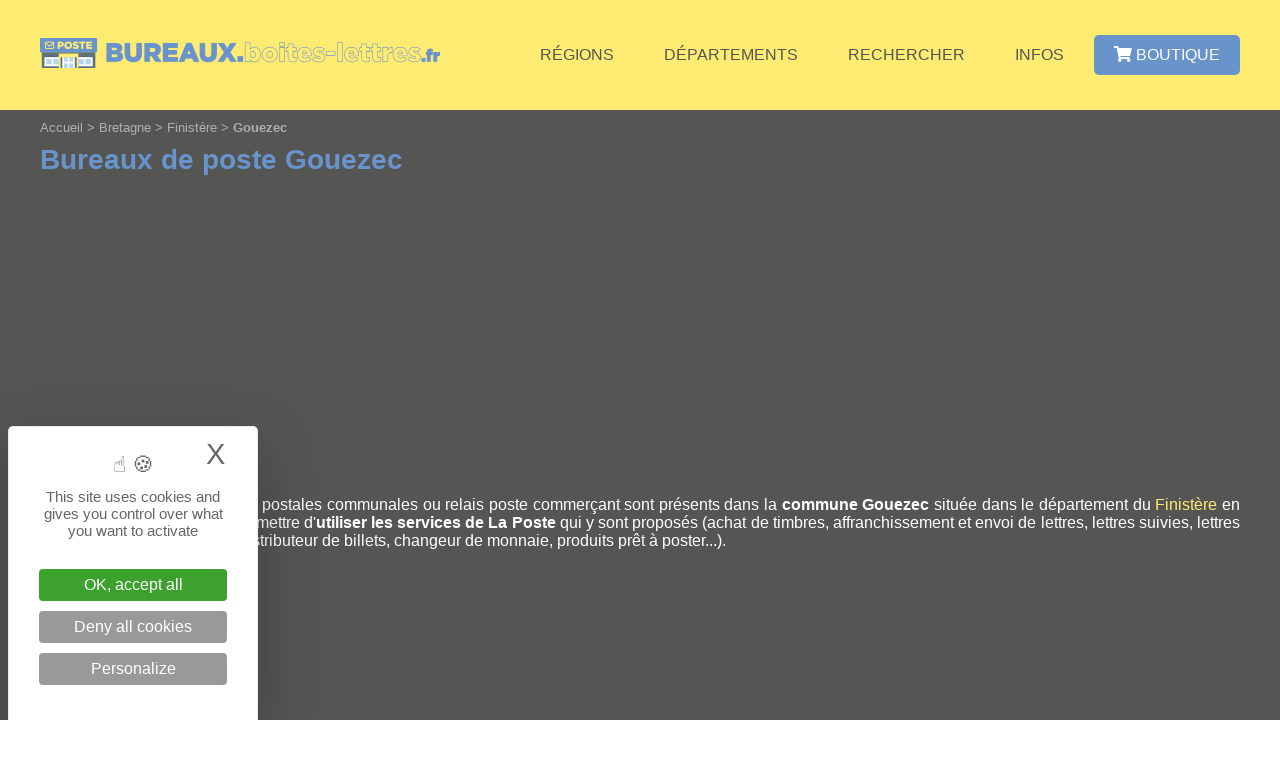

--- FILE ---
content_type: text/html; charset=UTF-8
request_url: https://bureaux.boites-lettres.fr/commune-gouezec-25107.html
body_size: 3575
content:
<!--
+++++++++++++++++++++++++++++++++++++++++++++++++

Création du site internet par evolutiveWeb.com
Agence web de proximité en Eure-et-Loir
https://www.evolutiveweb.com
Tél. : 02 37 26 58 39

+++++++++++++++++++++++++++++++++++++++++++++++++
-->
<!DOCTYPE html PUBLIC "-//W3C//DTD XHTML 1.1//EN" "http://www.w3.org/TR/xhtml11/DTD/xhtml11.dtd">
<html xmlns="http://www.w3.org/1999/xhtml" xml:lang="fr">
	<head>
		<script src="https://tarteaucitron.io/load.js?domain=bureaux.boites-lettres.fr&uuid=b6d37a5a8611eb3f6dd6b1d9d13a836147748ae5"></script>		<title>Bureaux de poste Gouezec - Finistère - BUREAUX.boites-lettres.fr</title>
		<meta name="copyright" content="evolutiveWeb.com" />
		<meta name="author" content="evolutiveWeb.com" />
		<link rel="shortcut icon" type="image/png" href="https://bureaux.boites-lettres.fr/design/favicon.png" />
		<meta http-equiv="Content-Type" content="text/html; charset=iso-8859-1" />
		<meta content="fr" name="language" />
		<meta name="description" lang="fr" content="1 bureau de poste, agence postale communale ou relais poste commerçant est présent dans la commune 29190 Gouezec du département du Finistère en France pour venir utiliser les services de La Poste qui y sont proposés." />
		<meta name="viewport" content="width=device-width" />
								<meta name="msvalidate.01" content="AA66C400AF8E47C1A7AC9D42345285F6" />				<link rel="stylesheet" media="screen" type="text/css" title="Design" href="https://bureaux.boites-lettres.fr/css/general.css" />
		<link rel="stylesheet" media="screen" type="text/css" title="Design" href="https://bureaux.boites-lettres.fr/css/menu.css" />
		<link rel="stylesheet" type="text/css" href="https://bureaux.boites-lettres.fr/css/slimmenu.min.css">
		
		<script type="text/javascript" src="//code.jquery.com/jquery-1.11.3.min.js"></script>
		
		<link rel="stylesheet" href="https://use.fontawesome.com/releases/v5.6.3/css/all.css" integrity="sha384-UHRtZLI+pbxtHCWp1t77Bi1L4ZtiqrqD80Kn4Z8NTSRyMA2Fd33n5dQ8lWUE00s/" crossorigin="anonymous">
		
		<script  type="text/javascript" src="https://code.jquery.com/ui/1.10.4/jquery-ui.js"></script>
		<link  type="text/css" rel="stylesheet" href="https://bureaux.boites-lettres.fr/css/jquery-ui.css" />
		
		<link rel="stylesheet" href="https://bureaux.boites-lettres.fr/css/boxicons.min.css">
	</head>
		<body>
		
		<div id="tete">
	<div id="contenu-tete">
		<a href="https://bureaux.boites-lettres.fr"><img id="logo" src="https://bureaux.boites-lettres.fr/design/logo-bureaux-boites-lettres.png" alt="BUREAUX.boites-lettres.fr" title="Accueil BUREAUX.boites-lettres.fr"></a>
		<div id="navigation">
	<div class="menu_h">
		<ul>
			<li><a class="haut" href="/regions/" title="Régions">Régions</a></li>
			<li><a class="haut" href="/departements/" title="Départements">Départements</a></li>
			<li><a class="haut" href="/recherche/" title="Rechercher">Rechercher</a></li>
			<li><a class="haut" href="/infos/" title="Informations">Infos</a></li>
			<li><a class="haut boutique" href="/boutique/" title="Boutique"><span class="fas fa-shopping-cart"></span> Boutique</a></li>
		</ul>
	</div>
</div>

<a class="menu_mobile" href="#menu"><span></span></a>
<div id="menu">
	<ul>
		<li><a href="/" title="Accueil">Accueil</a></li>
		<li><a href="/regions/" title="Régions">Régions</a></li>
		<li><a href="/departements/" title="Départements">Départements</a></li>
		<li><a href="/recherche/" title="Rechercher">Rechercher</a></li>
		<li><a href="/infos/" title="Informations">Infos</a></li>
		<li><a class="boutique" href="/boutique/" title="Boutique"><span class="fas fa-shopping-cart"></span> Boutique</a></li>
	</ul>
</div>

<link type="text/css" rel="stylesheet" href="https://bureaux.boites-lettres.fr/css/mmenu-light.css" />
<script src="https://bureaux.boites-lettres.fr/js/mmenu-light.js"></script>
<script>
	var menu = new MmenuLight(
		document.querySelector( '#menu' ),
		'all'
	);

	var navigator = menu.navigation({
		// selectedClass: 'Selected',
		// slidingSubmenus: true,
		// theme: 'dark',
		title: ''
	});

	var drawer = menu.offcanvas({
		position: 'right'
	});

	//	Open the menu.
	document.querySelector( 'a[href="#menu"]' )
		.addEventListener( 'click', evnt => {
			evnt.preventDefault();
			drawer.open();
		});

</script>	</div>
</div>		
		<div id="conteneur">
			<div id="contenu">
			
			<div id="ariane"><ul>
						<li itemscope itemtype="http://data-vocabulary.org/Breadcrumb"><a href="https://bureaux.boites-lettres.fr" title="Accueil" itemprop="url"><span itemprop="title">Accueil</span></a> > </li>
						<li itemscope itemtype="http://data-vocabulary.org/Breadcrumb"><a href="https://bureaux.boites-lettres.fr/region-bretagne-3.html" title="Région Bretagne" itemprop="url"><span itemprop="title">Bretagne</span></a> > </li>
						<li itemscope itemtype="http://data-vocabulary.org/Breadcrumb"><a href="https://bureaux.boites-lettres.fr/departement-finistere-30.html" title="Département du Finistère" itemprop="url"><span itemprop="title">Finistère</span></a> > </li>
						<li><b>Gouezec</b></li>
					  </ul></div>		
			<h1>Bureaux de poste Gouezec</h1><br/>	<p class="pub"><script async src="//pagead2.googlesyndication.com/pagead/js/adsbygoogle.js"></script>
	<ins class="adsbygoogle"
		 style="display:block"
		 data-ad-client="ca-pub-9843718813441440"
		 data-ad-slot="8843096215"
		 data-ad-format="auto"
		 data-full-width-responsive="true"></ins>
	<script>
	(adsbygoogle = window.adsbygoogle || []).push({});
	</script></p>
<p><b>1 bureaux de poste</b>, agences postales communales ou relais poste commerçant sont présents dans la <b>commune Gouezec</b> située dans le département du <a href="/departement-finistere-30.html" title="Département du Finistère">Finistère</a> en région <a href="/region-bretagne-3.html" title="Région Bretagne">Bretagne</a> pour vous permettre d'<b>utiliser les services de La Poste</b> qui y sont proposés (achat de timbres, affranchissement et envoi de lettres, lettres suivies, lettres recommandées ou de colis, distributeur de billets, changeur de monnaie, produits prêt à poster...).</p>	<p class="pub"><script async src="//pagead2.googlesyndication.com/pagead/js/adsbygoogle.js"></script>
	<ins class="adsbygoogle"
		 style="display:block"
		 data-ad-client="ca-pub-9843718813441440"
		 data-ad-slot="8843096215"
		 data-ad-format="auto"
		 data-full-width-responsive="true"></ins>
	<script>
	(adsbygoogle = window.adsbygoogle || []).push({});
	</script></p>
<h2 class="image">Plan de localisation du bureau de poste de la commune Gouezec</h2>			
												<link rel="stylesheet" type="text/css" href="https://unpkg.com/leaflet@1.3.1/dist/leaflet.css" integrity="sha512-Rksm5RenBEKSKFjgI3a41vrjkw4EVPlJ3+OiI65vTjIdo9brlAacEuKOiQ5OFh7cOI1bkDwLqdLw3Zg0cRJAAQ=="
							crossorigin="" />
						<script type="text/javascript" src="https://unpkg.com/leaflet@1.3.1/dist/leaflet.js" integrity="sha512-/Nsx9X4HebavoBvEBuyp3I7od5tA0UzAxs+j83KgC8PU0kgB4XiK4Lfe4y4cgBtaRJQEIFCW+oC506aPT2L1zw=="
							crossorigin=""></script>
						<script type="text/javascript">
														var lat = 48.1700681159;
							var lon = -3.97240970472;
							var macarte = null;
														function initMap() {
																var iconBase = '/design/';
																macarte = L.map('map').setView([lat, lon], 17);
																L.tileLayer('https://{s}.tile.openstreetmap.fr/osmfr/{z}/{x}/{y}.png', {
																		attribution: '© <a href="//osm.org/copyright" target="_blank">OpenStreetMap</a>',
									minZoom: 1,
									maxZoom: 15
								}).addTo(macarte);
																var myIcon = L.icon({
									iconUrl: iconBase + "marker.png",
									iconSize: [77, 40],
									iconAnchor: [25, 50],
									popupAnchor: [-6, -56],
								});
								

																	var marker = L.marker(['48.169557', '-3.972694'], { icon: myIcon }).addTo(macarte);
									marker.bindPopup('<a href="/agence-postale-communale-gouezec-4919.html" title="Gouezec">Gouezec</a><br/>agence postale communale');
										
							}
							window.onload = function(){
																initMap(); 
							};
						</script>
						
												<div id="map"></div>
			
			<h2 class="image">Le bureau de poste de la commune de Gouezec</h2><p>Découvrez le bureau de poste, agence postale communale ou relais poste commerçant sur la commune de Gouezec pour utiliser les services de La Poste qui y sont proposés.</p><ul class="liste_mairie2"><li><span class="fas fa-angle-right"></span> <a href="/agence-postale-communale-gouezec-4919.html" title="Agence postale communale Gouezec">Agence postale communale Gouezec</a></li></ul>
												

			<h2 class="image">Les communes à proximité de Gouezec</h2><p>Découvrez les <b>communes les plus proches de celle de Gouezec</b> avec les distances en kilomètres pour retrouver les bureaux de poste.<ul class="liste_commune_proche"><li><span class="fas fa-angle-right"></span> <a href="/commune-st-thois-36510.html" title="St Thois">St Thois</a> (1 bureau de poste) à 5,26 km<li><span class="fas fa-angle-right"></span> <a href="/commune-edern-39046.html" title="Edern">Edern</a> (1 bureau de poste) à 5,64 km<li><span class="fas fa-angle-right"></span> <a href="/commune-lennon-39054.html" title="Lennon">Lennon</a> (1 bureau de poste) à 6,42 km<li><span class="fas fa-angle-right"></span> <a href="/commune-pleyben-39059.html" title="Pleyben">Pleyben</a> (1 bureau de poste) à 7,57 km<li><span class="fas fa-angle-right"></span> <a href="/commune-chateaulin-35836.html" title="Chateaulin">Chateaulin</a> (1 bureau de poste) à 8,35 km<li><span class="fas fa-angle-right"></span> <a href="/commune-briec-39040.html" title="Briec">Briec</a> (1 bureau de poste) à 9,22 km<li><span class="fas fa-angle-right"></span> <a href="/commune-port-launay-35891.html" title="Port Launay">Port Launay</a> (1 bureau de poste) à 9,75 km<li><span class="fas fa-angle-right"></span> <a href="/commune-tregourez-19715.html" title="Tregourez">Tregourez</a> (1 bureau de poste) à 10,36 km</ul>			
					
			</div>
		</div>
		
		<div id="pied">
	<div id="contenu-pied">
		
		<ul class="menu_bas">
			<li><img src="/design/logo-bureaux-boites-lettres-bas.png" alt="BUREAUX.boites-lettres.fr"></li>
			<li><ul>
					<li><a href="/" title="Accueil">Accueil</a></li>
					<li><a href="/regions/" title="Régions">Régions</a></li>
					<li><a href="/departements/" title="Départements">Départements</a></li>
					<li><a href="/recherche/" title="Rechercher">Rechercher</a></li>
					<li><a href="/infos/" title="Informations">Informations histoires et origines</a></li>
					<li><a href="/boutique/" title="Boutique">Boutique</a></li>
				</ul>
			</li>
			<li>
				<ul>
					<li><a href="/presentation/" title="Présentation">Présentation</a></li>
					<li><a href="/plan-du-site/" title="Plan du site">Plan du site</a></li>
					<li><a href="/nous-contacter/" title="Nous contacter">Nous contacter</a></li>
					<li><a href="/mentions-legales/" title="Mentions légales">Mentions légales</a></li>
				</ul>
			</li>
		</ul>
	
		
		<br style="clear:both" />
		
		<div id="droit">
			<div id="contenu-droit">
				&copy; 2022 - 2026  <b>BUREAUX.boites-lettres.fr</b>. Tous droits réservés.

				<p><span class="service">Un service édité par</span><br/><a href="https://www.evolutiveweb.com" target="_blank" title="Agence web à Chartres en Eure-et-Loir" rel="nofollow"><img class="evolutiveweb" src="https://bureaux.boites-lettres.fr/design/site-logo-evolutiveweb-blanc-w.png" alt="evolutiveWeb.com" title="Agence web à Chartres en Eure-et-Loir" /></a></p>
				<br style="clear:both" />
			</div>
		</div>
	</div>
</div>	

		</body>
</html>


--- FILE ---
content_type: text/html; charset=utf-8
request_url: https://www.google.com/recaptcha/api2/aframe
body_size: 268
content:
<!DOCTYPE HTML><html><head><meta http-equiv="content-type" content="text/html; charset=UTF-8"></head><body><script nonce="NFUGjlxtTYTEsy74RVSDGg">/** Anti-fraud and anti-abuse applications only. See google.com/recaptcha */ try{var clients={'sodar':'https://pagead2.googlesyndication.com/pagead/sodar?'};window.addEventListener("message",function(a){try{if(a.source===window.parent){var b=JSON.parse(a.data);var c=clients[b['id']];if(c){var d=document.createElement('img');d.src=c+b['params']+'&rc='+(localStorage.getItem("rc::a")?sessionStorage.getItem("rc::b"):"");window.document.body.appendChild(d);sessionStorage.setItem("rc::e",parseInt(sessionStorage.getItem("rc::e")||0)+1);localStorage.setItem("rc::h",'1768727794822');}}}catch(b){}});window.parent.postMessage("_grecaptcha_ready", "*");}catch(b){}</script></body></html>

--- FILE ---
content_type: text/css
request_url: https://bureaux.boites-lettres.fr/css/general.css
body_size: 5158
content:
@font-face {
    font-family: "Segoe";
    src: url("/fonts/SEGOEUISL.TTF");
}

body{
    font-family:'Segoe',sans-serif, Arial;
    font-size:medium;
	margin:0;
	padding:0;
}
body.email{
	background:#555554;
}


/********************/
/* Haut du site */
/********************/
#tete{
    display: flex;
    height:110px;
    width: 100%;
    z-index: 1;
	background:#feec72;
}
#tete #contenu-tete {
    margin: 0 auto;
    max-width:1200px;
    padding: 20px;
	display:flex;
	width:100%;
	align-items:center;
}
#tete #logo{
	width:400px;
}
#tete #logo:hover{
	opacity:0.8;
}
#tete2{
    display: block;
    height:auto;
    width: 100%;
    z-index: 1;
	background:#555554;
}
#tete2 #contenu-tete {
    margin: 0 auto;
    max-width:900px;
    padding: 20px;
	text-align:center;
}
#tete2 #logo{
	width:400px;
}
#tete2 #logo:hover{
	opacity:0.8;
}
#rechercher{
	display: flex;
	margin-top: 20px;
}
#recherche input[type="text"]{
    padding: 15px;
	width:100%;
    border: 1px solid #d7d7d7;
	border-radius:5px;
	float:left;
	box-sizing:border-box;
	color:#828282;
}
#recherche input[type="text"]:hover{
	border:1px solid #555554;
}
#recherche input[type="text"]:focus{
	border:1px solid #555554;
	box-shadow:0 1px 3px rgba(0, 0, 0, 0.05) inset, 0 0 8px rgba(85, 85, 84, 0.6);
}
#recherche input[type="submit"]{
	background:url("/design/recherche.png") no-repeat center center #B5A330;
	border:none;
	width: 50px;
	height:50px;
	border-radius:5px;
	margin-left:5px;
}
#recherche input[type="submit"]:hover{
	cursor:pointer;
	opacity:0.7;
}
#recherche input[type="submit"].en-cours{
	background-image:url("/design/animation.png");
	cursor:no-drop;
	padding-left:0px !important;
}


/******************/
/* Bas de la page */
/******************/
#pied{
	background:#feec72;
    color: #555554;
    display: block;
    height: auto;
    width: 100%;
}
#pied #contenu-pied {
    margin: 0 auto;
    max-width:1200px;
    padding: 10px;
	padding-top:25px;
}
#pied a{
	color:#555554;
	text-decoration:none;
}
#pied a:hover{
	text-decoration:underline;
}
#pied a img:hover{
	opacity:0.7;
}
#droit{
    display: block;
    height: auto;
    width: 100%;
	font-size:14px;
	margin-top:20px;
}
#droit #contenu-droit {
    margin: 0 auto;
    max-width:980px;
    padding:10px 10px 0px 10px;
	text-align:center;
}
#droit a{
	color:#555554;
	text-decoration:none;
	display:inline-block;
}
#droit a:hover{
	color:#555554;
	text-decoration:underline;
}
#droit img{
	width:auto;
	height:50px;
	margin-top:10px;
}


a#histoire{
	color:#fff;
	text-decoration:none;
	text-align:center;
	font-size:20px;
	background:#B5A330 none repeat scroll 0 0;
    display: block;
    height: auto;
    width: 100%;
	padding: 10px;
	box-sizing: border-box;
}
a#histoire:hover{
	text-decoration:none;
	opacity:0.7;
}


/********************/
/* Corps de la page */
/********************/
#conteneur_accueil{
	width:100%;
	height:420px;
	background:#555554;
}
#conteneur_accueil_bleu{
	width:100%;
	background:#B5A330;
	height:auto;
}
#conteneur_accueil_diaporama{
	width:100%;
	height:auto;
	margin-bottom:-10px;
}
#contenu_accueil{
	margin: 0 auto;
    max-width: 980px;
    padding: 10px;
}
#contenu_accueil .contenu_titre{
	font-weight:bold;
	text-align:center;
	font-size:20px;
	color:#696868;
}
#conteneur_accueil_bleu #contenu_accueil .contenu_titre{
	text-transform:uppercase;
	margin-bottom:20px;
}
#conteneur_accueil_bleu{
	opacity:0.9;
}
#conteneur_accueil_bleu #contenu_accueil{
	color:#fff;
	line-height:1.5;
	font-size:20px;
	/*padding-bottom:20px;*/
}

#conteneur_accueil_diaporama #contenu_accueil{
	max-width:100%;
	padding:0px;
}
#conteneur_accueil_diaporama #contenu_accueil img{
	width:100%;
}
#conteneur_accueil_bleu #contenu_accueil a{
	color:#fff;
	text-decoration:none;
}
#conteneur_accueil_bleu #contenu_accueil a:hover{
	text-decoration:underline;
}


#conteneur{
	width:100%;
	background:#555554;
	/*min-height:400px;*/
	/*margin-top:-45px;*/
}
#conteneur2{
	width:100%;
	background:#555554;
}

#contenu{
	margin:0 auto;
    max-width:1200px;
	min-height:500px;
    padding:10px;
	color:#fff;
	text-align:justify;
}
#contenu2{
	margin:0 auto;
    max-width:900px;
    padding:10px;
	color:#fff;
	text-align:justify;
}

#ariane ul{
	display:block;
    font-size:13px;
	margin-bottom:-10px;
	margin-top:0px;
}
#ariane ul li{
	list-style:none;
	display:inline;
	color:#afafaf;
}
#ariane ul li a{
	color:#afafaf;
}

#ariane ul li a{
	color:#afafaf;
	text-decoration:none;
}
#ariane ul li a:hover{
	color:#afafaf;
	text-decoration:underline;
}
#contenu a{
	color:#feec72;
	text-decoration:none;
}
#contenu a:hover{
	color:#feec72;
	text-decoration:underline;
}
#contenu .leaflet-popup-content a, #contenu .leaflet-container a.leaflet-popup-close-button{
	color:#6893cb;
	text-decoration:none;
}
#contenu .leaflet-popup-content a:hover, #contenu .leaflet-container a.leaflet-popup-close-button:hover{
	color:#6893cb;
	text-decoration:underline;
}
#contenu a span.fas{
	font-size:15px;
}
#contenu a.signalerErreur:hover, #contenu a.signalerHorairesErreur:hover, #contenu a.horaires:hover{
	cursor:pointer;
}
#contenu2 a{
	color:#fff;
	text-decoration:underline;
}
#contenu2 a:hover{
	color:#fff;
	text-decoration:none;
}


#contenu h1{
	font-size:28px;
	margin-bottom:-10px;
}
#contenu2 h1{
	font-size:60px;
	text-align:center;
	margin-top:-10px;
	margin-bottom:-10px;	
}
#contenu h2{
	font-size:25px;
	margin-bottom:-10px;
	margin-top: 30px;
	display:block;
	width:100%;
	clear:both;
}
#contenu h3{
	font-size:16px;
	margin-bottom:-15px;
	display:inline-block;
	width:100%;
}
#contenu h1, #contenu h2{
	color:#6893cb;
}
#contenu h2.image {
	position: relative;
	padding-left: 90px;
	box-sizing: border-box;
	display: flex;
	align-items: center;
}
#contenu h2.image:before {
	display: block;
	content: "";
	position: absolute;
	top: 6;
	left: 0;
	background: url("/design/bureauposte.png") no-repeat;
	height: 40px;
	width: 77px;
}
#contenu hr{
	border:1px dotted #a7a7a7;
}
img{
	border:none;
	max-width: 100%;
}
#contenu p img{
	padding:10px;
}
#contenu a img:hover{
	opacity:0.7;
}
#contenu table{
	 border-collapse:collapse;
}
#contenu table tr td{
	border:1px solid #10a9e2;
	padding:5px;
}
#contenu .video{
	width:50%;
	box-sizing:border-box;
	float:left;
	padding:10px;
}
#contenu .video iframe{
	width:100%;
	height:300px;
}
#contenu img.logo_page{
	float:left;
	width:250px;
	height:auto;
}
#contenu img.logo_page2{
	float:left;
	width:125px;
	height:auto;
	clear: left;
}
#contenu img.logo_partenaire{
	height:60px;
	width:auto;
}
#contenu img.site_partenaire{
	float:left;
	width:350px;
	height:auto;
}
#contenu .liste_departement{
	float:left;
	margin-top:20px;
	padding:20px;
	text-align:center;
}
#contenu .liste_departement img{
	width:auto;
	height:90px;
	margin-bottom:10px;
}
#contenu .liste_departement img:hover{
	opacity:0.7;
}
/*#contenu ul.liste_region, */#contenu ul.liste_departement2{
	columns:3;
}
#contenu ul.liste_region_logo li, #contenu ul.liste_departement_logo li, #contenu ul.liste_livre li{
	float:left;
	padding:10px;
	text-align:left;
	width:25%;
	box-sizing:border-box;
}
#contenu ul.liste_region_logo, #contenu ul.liste_departement_logo, #contenu ul.liste_etablissement {
	display: flex;
	flex-wrap: wrap;
	flex-direction: row;
}
#contenu ul.liste_departement_logo li{
	height:100%;
}
#contenu ul.liste_region_logo li img, #contenu ul.liste_departement_logo li img{
	max-width:100%;
	height:auto;
	display:block;
	float:none;
	margin:0 auto;
	padding: 20px;
	box-sizing: border-box;
}
 #contenu ul.liste_livre li img{
	width:100%;
	height:auto;
	display:block;
	float:none;
	margin:0 auto;
	padding:10px;
	box-sizing: border-box;
}
#contenu ul.liste_livre li img.amazon{
	display:inline-block;
	width:90px;
}
#contenu ul.liste_region_logo li a.cadre, #contenu ul.liste_departement_logo li a.cadre{
	border: 1px solid #B5A330;
	display:block;
}
#contenu ul.liste_region_logo li h2, #contenu ul.liste_departement_logo li h2{
	margin-top:10px;
}
#contenu ul.liste_livre li h3{
	margin-top:-5px;
	padding:10px;
}
#contenu ul.liste_region_logo li p, #contenu ul.liste_departement_logo li p{
	text-align:justify;
}
#contenu ul.liste_mairie, #contenu ul.liste_mairie2, #contenu ul.liste_mairie3{
	box-sizing:border-box;
	width: 100%;
}
#contenu ul.liste_mairie, #contenu ul.liste_mairie3{
	/*margin-bottom: -5px;*/
	display: inline-block;
	columns:2;
}
#contenu ul.liste_mairie li, #contenu ul.liste_mairie3 li{
	text-align: left;
}
#contenu ul.liste_mairie2{
	columns:3;
}
#contenu ul.liste_mairie2 li{
	text-align: left;
}
#contenu img.logo_region, #contenu img.logo_departement{
	width: 180px;
	height: auto;
	margin-top:20px;
	float:left;
	margin-right:10px;
}
#contenu img.logo_region:hover, #contenu img.logo_departement:hover{
	opacity:0.7;
}






#contenu ul.liste_boutique li{
	display:inline-block;
	padding:10px;
	text-align:left;
	width:33.33%;
	box-sizing:border-box;
	vertical-align:top;
}
#contenu ul.liste_boutique li img{
	width:100%;
	height:auto;
	display:block;
	float:none;
	margin:0 auto;
	padding:10px;
	box-sizing: border-box;
	border: 1px solid #B5A330;
}
#contenu ul.liste_boutique li .lien a{
	text-align:center;
	display:block;
	background:#B5A330;
	color:#ffffff;
	font-size:18px;
	padding:15px;
	margin-top:30px;
	margin-bottom:20px;
}














#contenu ul.coordonnees{
	list-style: none;
	padding-left: 10px;
	padding-right:30px;
	border-left: 1px solid #555554;
	float:left;
	box-sizing:border-box;
	margin-bottom:35px;
	text-align:left;
}
#contenu ul.coordonnees:first-of-type{
	max-width: 350px;
	min-width:250px;
}
#contenu ul li .info_horaire, #contenu .info_code{
	color:#828282;
	font-size:14px;
}
#contenu #map{
	height:400px;
	margin-top:20px;
	z-index:0;
}
#contenu ul.liste_elus{
	margin-bottom: -5px;
	display: inline-block;
	margin-top:0px;
	columns:2;
	padding:0px;
}
#contenu ul.liste_elus li{
	text-align: left;
	padding-right:60px;
}
#contenu ul.liste_mairie_proche{
	margin-top:0px;
}
#contenu p.info{
	margin-top:30px;
	border-top:1px solid #ccc;
	font-size:14px;
	padding-top:10px;
}
#contenu #carte_departements{
	float:right;
	text-align:center;
	margin-top:20px;
}
#contenu #consultees{
	float:left;
	width:700px;
}
#contenu #consultees h2{
	margin-top:10px;
}

#contenu ul, #contenu2 ul{
	padding:0px;
}
#contenu ul li, #contenu2 ul li{
	list-style:none;
	margin-bottom:5px;
}
#contenu ul li:last-child{
	margin-bottom:0px;
}
#contenu ul li ul{
	padding-left:25px;
}

#contenu ul.nombres{
	columns:4;
}
#contenu ul.nombres .nombre{
	font-weight:bold;
	display:block;
	font-size:32px;
	text-align:center;
}
#contenu ul.nombres .type{
	display:block;
	font-size:20px;
	text-align:center;
}
#contenu p.pub{
	clear:both;
	/*margin: 0px;*/
	padding: 0px;
}
#contenu2 p{
	font-size:25px;
}
#contenu2 p.info{
	font-size:15px;
}
#contenu2 ul{
	margin-top:-15px;
}
#contenu2 ul li{
	font-size:20px;
}
#contenu .amazon{
	max-width:100%;
	height:auto;
	display:block;
}



#contenu #pagination{
	text-align:center;
	margin-top:10px;
	margin-bottom:6px;
	width:100%;
	display:inline-block;
}
#contenu #pagination span.page a{
	background-color:#B5A330;
	color:#fff;
	text-decoration:none;
	padding:7px 10px;
	border-radius:3px;
	display:inline-block;
}
#contenu #pagination span.page{
	margin-right:5px;
}
#contenu #pagination span.encours{
	background-color:#555554;
	color:#fff;
	text-decoration:none;
	padding:7px 10px;
	border-radius:3px;
	margin-right:5px;
	display:inline-block;
	font-weight:bold;
}
#contenu #pagination span.page a:hover, #contenu #pagination span.page a:focus{
	text-decoration:none;
	opacity:0.7;
}



/* Forme des formulaires */
#message .erreur {
    background-color: #fcc7ba;
    border-radius: 5px;
    display: block;
    margin-bottom: 10px;
    margin-top: 5px;
    padding: 10px;
	font-size:14px;
}
#message .envoyer{
    background-color:#b5e1ae;
    border-radius:5px;
    display: block;
    margin-bottom: 10px;
    margin-top: 5px;
    padding: 10px;
	font-size:14px;
}
#message2 .erreur {
    background-color: #fcc7ba;
    border-radius: 5px;
    display: block;
    margin-bottom: 10px;
    margin-top: 5px;
    padding: 10px;
	font-size:18px;
}
#message2 .envoyer{
    background-color:#b5e1ae;
    border-radius:5px;
    display: block;
    margin-bottom: 10px;
    margin-top: 5px;
    padding: 10px;
	font-size:18px;
}
form#formulaire_signaler p{
	text-align:justify;
}
form#formulaire_contact .asterisque, form#formulaire_signaler .asterisque{
	color:#303030;
}
form#formulaire_contact label, form#formulaire_signaler label{
	display:block;
	float:left;
	width:170px;
}
form#formulaire_contact label.objet, form#formulaire_signaler label.objet{
	width:auto;
	margin-right:10px;
}
form#formulaire_contact input[type=radio].objet, form#formulaire_signaler input[type=radio].objet{
	float:left;
}
legend#formulaire_contact, legend#formulaire_signaler{
    background-color:#303030;
    color:#fff;
    font-weight:bold;
    padding:10px 15px;
}
form#formulaire_contact fieldset, form#formulaire_signaler fieldset{
    border:none;
	padding:0;
}
form#formulaire_contact #bouton, form#formulaire_signaler #bouton{
	border-radius:5px;       
    border:0px;
    background-color:#B5A330;
	border:1px solid #B5A330;
    color:#fff;
    font-weight:bold;
    padding:10px 15px;
}
form#formulaire_contact #bouton:hover, form#formulaire_signaler #bouton:hover{
	cursor:pointer;
	opacity:0.7;
	filter:alpha(opacity=70); /*internet explorer*/
}
form input[type=submit].en-cours{
	background-image:url("/design/animation.png");
	background-repeat:no-repeat;
	background-position:4px center;
	padding-left:25px !important;
	cursor:no-drop;
}
/*form#formulaire_contact{
	display:inline-block;
}*/

form#formulaire_contact input, form#formulaire_contact textarea, form#formulaire_contact select, form#formulaire_signaler input, form#formulaire_signaler textarea, form#formulaire_signaler select{
	border:1px solid #cacaca;
	padding:8px;
	border-radius:5px;       
	font-family:'Segoe',sans-serif, Arial;
	font-size:14px;
}
input.erreur_champ, textarea.erreur_champ, select.erreur_champ{
	border:1px solid #ff0000 !important;
    box-shadow:0 1px 3px rgba(0, 0, 0, 0.05) inset, 0 0 8px rgba(252, 199, 186, 0.6) !important;
}
form#formulaire_contact input[type=text]:hover, form#formulaire_contact textarea:hover, form#formulaire_contact select:hover, form#formulaire_signaler input[type=text]:hover, form#formulaire_signaler textarea:hover, form#formulaire_signaler select:hover{
	border:1px solid #555554;
}
form#formulaire_contact input[type=text]:focus, form#formulaire_contact textarea:focus, form#formulaire_contact select:focus, form#formulaire_signaler input[type=text]:focus, form#formulaire_signaler textarea:focus, form#formulaire_signaler select:focus{
	border:1px solid #555554;
	box-shadow:0 1px 3px rgba(0, 0, 0, 0.05) inset, 0 0 8px rgba(85, 85, 84, 0.6);
}
form#formulaire_contact input[type=text], form#formulaire_signaler input[type=text]{
	width:200px;
	margin-top:-5px;
}
form#formulaire_contact input[type=file], form#formulaire_signaler input[type=file]{
	margin-top:-5px;
}
form#formulaire_contact textarea, form#formulaire_signaler textarea{
	width:100%;
	resize:vertical;
	box-sizing:border-box;
}
form#formulaire_contact p.checkbox, form#formulaire_signaler p.checkbox{
	display:inline-block;
	width:100%;
	margin-bottom:-5px;
}
form#formulaire_contact input.checkbox, form#formulaire_signaler input.checkbox{
	float:left;
	border:0px;
}
form#formulaire_contact label.checkbox, form#formulaire_signaler label.checkbox{
	width:96%;
}
form#formulaire_contact input.erreur_champ, form#formulaire_contact textarea.erreur_champ, form#formulaire_contact select.erreur_champ, form#formulaire_signaler input.erreur_champ, form#formulaire_signaler textarea.erreur_champ, form#formulaire_signaler select.erreur_champ{
	border:1px solid #ff0000;
}
form#formulaire_contact #url, form#formulaire_signaler #url{
	visibility:hidden;
	display:none;
}
form#formulaire_contact, form#formulaire_signaler{
	font-size:14px;
}













form#formulaire_email label{
	display:block;
}
form#formulaire_email #bouton{
	border-radius:5px;       
    border:0px;
    background-color:#B5A330;
	border:1px solid #B5A330;
    color:#fff;
    font-weight:bold;
    padding:10px;
	width:100%;
	margin-top:10px;
}
form#formulaire_email #bouton:hover{
	cursor:pointer;
	opacity:0.7;
	filter:alpha(opacity=70); /*internet explorer*/
}
form input[type=submit].en-cours{
	background-image:url("/design/animation.png");
	background-repeat:no-repeat;
	background-position:4px center;
	padding-left:25px !important;
	cursor:no-drop;
}
/*form#formulaire_contact{
	display:inline-block;
}*/

form#formulaire_email input{
	border:1px solid #cacaca;
	padding:8px;
	border-radius:5px;       
	font-family:'Segoe',sans-serif, Arial;
	font-size:19px;
	display:inline;
	float: left;
}
form#formulaire_email input[type=text]:hover{
	border:1px solid #555554;
}
form#formulaire_email input[type=text]:focus{
	border:1px solid #555554;
	box-shadow:0 1px 3px rgba(0, 0, 0, 0.05) inset, 0 0 8px rgba(85, 85, 84, 0.6);
}
form#formulaire_email input[type=text]{
	width:50%;
	box-sizing:border-box;
}

form#formulaire_email input.erreur_champ{
	border:1px solid #ff0000;
}
form#formulaire_email #url{
	visibility:hidden;
	display:none;
}
form#formulaire_email{
	font-size:14px;
}
form#formulaire_email p{
	float:left;
}





#cookieChoiceInfo a{
	color:#ccc;
	text-decoration:none;
}
#cookieChoiceInfo a#cookieChoiceDismiss{
	/*background-color:#fff;*/
	padding:3px;
	font-weight:bold;
	border-radius:2px;
	color:#aaa;
}
#cookieChoiceInfo a#cookieChoiceDismiss:hover{
	opacity:0.8;
}














/***************************/
/*     Version mobile      */
/***************************/
@media screen and (max-width:1245px){
	#contenu #consultees{
		width:650px;
	}
}
@media screen and (max-width:1220px){
	#contenu, #tete #contenu-tete, #pied #contenu-pied, #navigation .menu_h{
		width:100%;
		box-sizing:border-box;
		max-width:100%;
	}
	#contenu #consultees{
		width:600px;
	}
}
@media screen and (max-width:1145px){
	#contenu #consultees{
		width:550px;
	}
}
@media screen and (max-width:1090px){
	#contenu #consultees{
		width:500px;
	}
	#contenu ul.liste_mairie{
		columns:1;
		margin-bottom:25px;
	}
}
@media screen and (max-width:1045px){
	#contenu #consultees{
		width:450px;
	}
	#contenu ul.nombres{
		columns:2;
	}
	#contenu ul.nombres li{
		margin-bottom:20px;
	}
	#contenu ul.liste_region_logo li, #contenu ul.liste_departement_logo li{
		width:33.33%;
	}
}
@media screen and (max-width:1025px){
	#recherche h2{
		font-size:16px;
	}
}	
@media screen and (max-width:1015px){
	/*#contenu ul.liste_region, */#contenu ul.liste_departement2{
		columns:2;
	}
	a#histoire{
		font-size:25px;
		text-align:left;
	}
}
@media screen and (max-width:990px){
	#contenu #consultees{
		width:400px;
	}
	#recherche h2{
		font-size:15px;
	}
}
@media screen and (max-width:940px){
	#contenu #consultees{
		width:350px;
	}
}
@media screen and (max-width:890px){
	#contenu #consultees{
		width:300px;
	}
}
@media screen and (max-width:860px){
	#contenu2 h1{
		font-size:50px;
	}
	#contenu2 p{
		font-size:22px;
	}
}
@media screen and (max-width:838px){
	#contenu #consultees{
		width:250px;
	}
}
@media screen and (max-width:800px){
	#contenu ul.liste_region_logo li, #contenu ul.liste_departement_logo li, #contenu ul.liste_livre li{
		width:50%;
	}
	#contenu ul.liste_livre li{
		margin-bottom:-20px;
	}
}
@media screen and (max-width:800px){
	#contenu h1, #contenu h2, #contenu ul li{
		text-align:left;
	}
	#contenu ul.liste_boutique li{
		width:50%;
	}
}
@media screen and (max-width:790px){
	#contenu #carte_departements{
		display:none;
		visibility:hidden;
		width:0px;
		height:0px;
	}
	#contenu #consultees{
		width:100%;
		float:none;
	}
	#contenu ul.liste_mairie{
		columns:2;
	}
	#contenu img{
		max-width:100%;
	}
}
@media screen and (max-width:690px){
	#tete{
		height:auto;
	}
	#tete #logo{
		width:350px;
		margin-top:5px;
		float:none;
	}
	#tete #contenu-tete{
		padding-left:10px;
		padding-right:10px;
	}
}
@media screen and (max-width:680px){
	#contenu ul.liste_mairie, /*#contenu ul.liste_region, */#contenu ul.liste_departement2{
		columns:1;
	}
}
@media screen and (max-width:640px){
	#contenu ul.coordonnees{
		float:none;
		padding-right:0px;
		margin-bottom:10px;
	}
	.ui-dialog.ui-widget.ui-widget-content.ui-corner-all.ui-front{
		width:100% !important;
		left:0px;
		box-sizing: border-box;
	}
}
@media screen and (max-width:600px){
	form#formulaire_contact input[type="text"]{
		margin-top:0px;
	}
	#contenu img.logo_region, #contenu img.logo_departement{
		margin-right:0px;
		float:none;
		margin-left:auto;
		margin-right:auto;
		display:block;
	}
	#contenu ul.liste_boutique li{
		width:100%;
	}
	#contenu ul.nombres{
		columns:1;
	}
	#contenu img.site_partenaire{
		display:block;
		margin:0 auto;
		width:auto;
		float:none;
		box-sizing: border-box;
	}
}
@media screen and (max-width:578px){
	/*#contenu h1{
		margin-top:0px;
	}*/
	#contenu ul.liste_elus{
		columns:1;
	}
	#tete #contenu-tete{
		padding:10px;
	}
}
@media screen and (max-width:540px){
	#contenu ul.liste_region_logo li, #contenu ul.liste_departement_logo li, #contenu ul.liste_livre li{
		width:100%;
	}
	#contenu ul.liste_livre li img, #contenu ul.liste_livre li h3{
		padding-left:0px;
		padding-right:0px;
	}
}
@media screen and (max-width:490px){
	form#formulaire_email input[type="text"]{
		width:100%;
		margin-bottom:10px;
	}
	#contenu2 h1{
		font-size:25px;
		margin-bottom:10px;
	}
	#contenu2 p{
		font-size:18px;
	}
}
@media screen and (max-width:465px){
	#contenu img.logo_region, #contenu img.logo_departement{
		width:auto;
		margin-left: auto;
		margin-right: auto;
		display: block;
	}
	#contenu img.logo_page, #contenu img.logo_page2{
		display:block;
		margin:0 auto;
		width:auto;
		float:none;
		box-sizing: border-box;
	}
	#contenu .liste_departement{
		float:none;
	}
	#contenu .liste_departement img{
		height:auto;
	}
	#contenu ul.liste_mairie2{
		columns:2;
	}
}
@media screen and (max-width:455px){
	form#formulaire_signaler input[type="text"]{
		margin-top:0px;
		width: 100%;
		box-sizing: border-box;
	}
	form#formulaire_signaler #bouton{
		width:100%;
	}
}
@media screen and (max-width:410px){
	form#formulaire_contact input[type="text"]{
		width:100%;
		box-sizing:border-box;
	}
	form#formulaire_contact #bouton{
		width:100%;
	}
	#contenu ul.liste_mairie2, #contenu ul.liste_mairie3{
		columns:1;
	}
	#contenu ul.coordonnees li b{
		display:block;
	}
	#pied #contenu-pied ul.menu_bas li img{
		max-width:100%;
	}
}
@media screen and (max-width:380px){
	#tete #logo{
		width:250px;
	}
}
@media screen and (max-width:320px){
	#conteneur_accueil{
		margin-top:10px;
	}
}


#contenu .pages-infos {
	display: grid;
	grid-template-columns: 1fr 1fr;
}

#contenu .pages-infos .infos {
	display: grid;
	grid-template-columns: 150px auto;
	column-gap: 10px;
	font-size: 22px;
	padding:10px;
}
#contenu .pages-infos .infos a {
	display: block;
	align-self: center;
}
#contenu .pages-infos .infos img {
	width: 150px;
	height: 174px;
}
@media screen and (max-width:800px){
	#contenu .pages-infos{
		grid-template-columns: 1fr;
	}
	#contenu .pages-infos .infos {
		grid-template-columns: 100px auto;
		font-size:20px;
	}
	#contenu .pages-infos .infos img {
		width: 100px;
		height: 116px;
	}
}




/***************************/
/*          Avis           */
/***************************/
.avis{
	border:1px solid #555554;
	border-radius:15px;
	margin-bottom:15px;
	display:block;
	width:100%;
	padding:20px;
	box-sizing: border-box;
}
.avis .icon_vert,
.avis .icon_gris,
.avis .icon_rouge{
	font-size:40px;	
	display:inline-block;
}
.info_avis .icon_vert,
.info_avis .icon_gris,
.info_avis .icon_rouge{
	font-size:50px;	
	display:inline-block;
}
.avis .etoile_on,
.avis .etoile_off{
	font-size:30px;	
}
.info_avis .etoile_on,
.info_avis .etoile_off{
	font-size:35px;
}
.avis .icon_vert,
.info_avis .icon_vert{
	color:#4db151;
}
.avis .icon_rouge,
.info_avis .icon_rouge{
	color:#f54237;
}
.info_avis .icon_gris{
	color:#555554;
}
.avis .etoile_on,
.info_avis .etoile_on{
	background:#ffa500;
	color:#fff;
	border-radius:5px;
	padding:3px;
	margin-left:3px;
	margin-right:3px;
}
.avis .etoile_off,
.info_avis .etoile_off{
	background:#ddd;
	color:#fff;
	border-radius:5px;
	padding:3px;
	margin-left:3px;
	margin-right:3px;
}
.avis .note{
	font-size:30px;
	font-weight:bold;
	display: inline-block;
	position: relative;
	top: -5px;
}
.avis .etoiles{
	display: inline-block;
	position: relative;
	top: -5px;
	margin-left: 20px;
	margin-right: 20px;
}
.info_avis .etoiles{
	display: inline-block;
}
.avis .info{
	display: flex;
	text-align: center;
	border-top: 1px solid #ddd;
	padding-top: 15px;
	margin-top: 30px;
}
.avis .date_experience,
.avis .date_rediger,
.avis .avis_date_publier{
	width: 33.33%;
}
#contenu .rediger_avis a{
	border:2px dashed #feec72;
	border-radius:15px;
	color:#fff;
	padding:25px;
	text-align:center;
	margin-top:10px;
	width: 100%;
	display: block;
	box-sizing: border-box;
}
#contenu .rediger_avis a:hover{
	background:#feec72;
	text-decoration:none;
	color:#555554;
}
#contenu .rediger_avis a .question{
	font-size:25px;
	display:block;
}
#contenu .rediger_avis a .etoiles{
	font-size:40px;
	display:block;
	color: #fff;
	margin-top:15px;
	margin-bottom:15px;
}
#contenu .rediger_avis a .etoiles .bx{
	background: #ddd;
	color: #fff;
	border-radius: 5px;
	padding: 3px;
	margin-left: 3px;
	margin-right: 3px;
}
#contenu .rediger_avis a .texte{
	font-size:25px;
	display:block;
	font-weight:bold;
}
#contenu .tous a{
	background:#feec72;
	border-radius:15px;
	color:#555554;
	padding:15px;
	text-align:center;
	width: 100%;
	display: block;
	font-size:20px;
	box-sizing: border-box;
}
#contenu .tous a:hover{
	background:#6a94cc;
	text-decoration:none;
}
#contenu a.publierAvis:hover{
  cursor: pointer;
}
.info_avis{
	display: flex;
	text-align: center;
	border:1px solid #feec72;
	border-radius:15px;
	margin-top: 20px;
	align-items: center;
}
.info_avis .totaux{
	width: 35%;
	padding: 20px;
}
.info_avis .coordonnees{
	width: 65%;
	padding: 20px;
	border-left: 1px solid #feec72;
}
.info_avis .coordonnees.vide{
	width:100%;
	padding: 20px;
	border-left: 0px;
}
.info_avis .note{
	font-size: 30px;
	font-weight: bold;
	display: inline-block;
	position: relative;
	top: -5px;
	margin-left: 20px;
}
.info_avis .icons{
	display: flex;
	text-align: center;
	margin-top: 10px;
	justify-content: center;
}
.info_avis .icons .icon{
	padding:20px;
}
.info_avis img.logo_avis{
	height: 100px;
}
.info_avis .coordonnees ul li{
	text-align:center !important;
}
form#formulaire_avis #bouton[name=publier], form#formulaire_signaler #bouton[name=publier]{
	border-radius:5px;       
    border:0px;
    background-color:#4db151;
	border:1px solid #4db151;
    color:#fff;
    font-weight:bold;
    padding:10px 15px;
}
form#formulaire_avis #bouton[name=supprimer], form#formulaire_signaler #bouton[name=supprimer]{
	border-radius:5px;       
    border:0px;
    background-color:#f54237;
	border:1px solid #f54237;
    color:#fff;
    font-weight:bold;
    padding:10px 15px;
}
form#formulaire_avis label.rating__label, form#formulaire_signaler label.rating__label{
	width:auto;
}


#full-stars-example-two {
  .rating-group {
    display: inline-flex;
	margin-bottom: 10px;
  }
  .rating__icon {
    pointer-events: none;
  }
  .rating__input {
   position: absolute !important;
   left: -9999px !important;
  }
  .rating__input--none {
    display: none
  }
  .rating__label {
    cursor: pointer;
    font-size: 35px;
  }
  .rating__icon--star {
    background: orange;
	color: #fff;
	border-radius: 5px;
	padding: 3px;
	margin-left: 3px;
	margin-right: 3px;
  }
  .rating__input:checked ~ .rating__label .rating__icon--star {
    background: #ddd;
	color: #fff;
	border-radius: 5px;
	padding: 3px;
	margin-left: 3px;
	margin-right: 3px;
  }
  .rating-group:hover .rating__label .rating__icon--star {
    background: orange;
	color: #fff;
	border-radius: 5px;
	padding: 3px;
	margin-left: 3px;
	margin-right: 3px;
  }
  .rating__input:hover ~ .rating__label .rating__icon--star {
    background: #ddd;
	color: #fff;
	border-radius: 5px;
	padding: 3px;
	margin-left: 3px;
	margin-right: 3px;
  }
}

@media screen and (max-width:960px){
	.info_avis .totaux,
	.info_avis .coordonnees{
		padding:10px;
	}
	.info_avis .totaux{
		width:45%;
	}
	.info_avis .coordonnees{
		width:55%;
	}
}
@media screen and (max-width:750px){
	.info_avis{
		flex-direction:column-reverse;
	}
	.info_avis .totaux{
		width:100%;
		border-right:0px;
		padding:20px;
		border-top: 1px solid #feec72;
		box-sizing: border-box;
	}
	.info_avis .coordonnees{
		width:100%;
		padding:20px;
	}
}
@media screen and (max-width:780px){
	.avis .info{
		flex-direction: column;
	}
	.avis .date_experience,
	.avis .date_rediger,
	.avis .avis_date_publier{
		width: 100%;
		margin-top: 10px;
	}
}
@media screen and (max-width:520px){
	#contenu .rediger_avis a{
		padding-left: 0px;
		padding-right: 0px;
	}
}

--- FILE ---
content_type: text/css
request_url: https://bureaux.boites-lettres.fr/css/menu.css
body_size: 1193
content:
#navigation {
    z-index:1;
	text-align:center;
	align-items:center;
	margin-left:auto;
}

#navigation a, #navigation li{
	color:#555554;
	list-style:none;
}
#navigation a:hover, #navigation a:focus, #navigation a.active {
	color:#fff;
	background:transparent;
	text-decoration:none;
	background:#6893cb;
	border-radius:5px;
}
#navigation .menu_h {
	height:0; /* IE7 */
	color:#555554;
	font-size:100%;
	margin: 0 auto;
	text-align:center;
}
#navigation .menu_h ul{
	padding:0px;
	margin:0px;
}
#navigation .menu_h a:hover {
	color:#ffffff;
	border-radius:5px;
}
#navigation .menu_h :hover > a {
	color:#ffffff;
}
#navigation .menu_h ul li a, #navigation .menu_h ul li a:visited, #navigation .menu_h ul li{
	display:block;
	text-decoration:none;
	line-height:20px;
}

#navigation .menu_h ul{
	padding:0;
	margin:0;
	list-style:none;
	display:inline-block;
	float:left;
}
#navigation .menu_h ul li{
	float:left; 
	position:relative;
	font-size:16px;
	text-align:center;
	text-transform:uppercase;
	margin-left: 10px;
}
#navigation .menu_h ul li .boutique{
	background:#6893cb;
	border-radius:5px;
	color:#ffffff;
}
#navigation .menu_h ul li .boutique:hover{
	background:#6893cb;
	border-radius:5px;
	opacity:0.8;
	color:#ffffff;
}
#navigation .menu_h ul li a span.accueil{
	background:url("/design/accueil.png") no-repeat center left;
	width:15px;
	height:15px;
	padding-left: 20px;
}
#navigation .menu_h ul li a.haut{
	display:inline-block;
	/*padding:5px;*/
	padding:10px 20px 10px 20px;
}
#navigation .menu_h ul li a.active{
	color:#black;
	background:transparent;
	text-decoration:none;
	background-color:#656c77;
}
#navigation .menu_h ul li ul.sous-menu li{
	-moz-border-radius:0;
    border-radius:0;
    -webkit-border-radius:0;
	text-align:left;
}
#navigation .menu_h ul li ul.sous-menu li.titre{
	padding-right:25px;
}
#navigation .menu_h ul li ul.sous-menu li.section{
	padding-left:15px;
}
/*#navigation .menu_h ul li ul li ul.sous-menu li a{
	padding:5px;
}*/
#navigation .menu_h ul li ul.sous-menu li a.active{
	color:#fff;
	background:transparent;
	text-decoration:none;
	background-color:#656c77;
	border-radius:0;
}
#navigation .menu_h ul li ul.sous-menu li a{
	color:#fff;
	width:200px;
	padding:10px;
}
#navigation .menu_h ul li ul.sous-menu li a:hover{
	border-radius:0;
	color:#fff;
	background:#6893cb;
	width:200px;
	padding:10px;
}

#navigation .menu_h ul li ul.sous-menu{
	display:none;
	text-align:left;
	margin:0;
	z-index:999;
}

#navigation .menu_h ul li:hover ul.sous-menu{
	display:block; 
	position:absolute; 
	left:0;
	background:#10a6e2;
}

#navigation .menu_h ul li:hover ul.sous-menu li a{
	display:block; 
	border:0;
}

#navigation .menu_h ul li:hover ul.sous-menu li a:hover{
	text-decoration:none; 
}
#navigation .menu_h ul li:hover ul.sous-menu li:hover ul{
	display:block;
	position:absolute; 
	left:192px; 
	top:0;
}

#navigation .menu_h ul li:hover ul.sous-menu li:hover ul{
}
#navigation .menu_h ul li:hover ul.sous-menu li:hover ul.left{
	left:-172px;
}

#navigation .menu_h ul li:hover ul.sous-menu li:hover ul li ul{
	display: none;
}
#navigation .menu_h ul li:hover ul.sous-menu li:hover ul li:hover ul{
	display:block; 
	position:absolute; 
	left:172px; 
	top:0;
}


/***************************/
/* Navigation pied de page */
/***************************/
#pied #contenu-pied  ul.menu_bas, #pied #contenu-pied ul.menu_bas ul{
	padding:0; 
	margin:0; 
	list-style:none;
}
#pied #contenu-pied ul.menu_bas{
	box-sizing: border-box;
	width:100%;
}
#pied #contenu-pied ul.menu_bas li{
	float:left;
	font-size:15px;
	line-height:2;
	width:27.5%;
	box-sizing: border-box;
}
#pied #contenu-pied ul.menu_bas li:first-child{
	width:45%;
}
#pied #contenu-pied ul.menu_bas li img{
	width:250px;
	height:auto;
	display:block;
	margin-top:15px;
	margin-left:auto;
	margin-right:auto;
}
#pied #contenu-pied ul.menu_bas li .reseau{
	display:block;
	margin-left:auto;
	margin-right:auto;
	text-align:center;
}
#pied #contenu-pied ul.menu_bas li .reseau a.facebook, #pied #contenu-pied ul.menu_bas li .reseau a.twitter{
	display:inline-block;
	margin-left:5px;
	margin-right:5px;
}
#pied #contenu-pied ul.menu_bas li .reseau a.facebook img, #pied #contenu-pied ul.menu_bas li .reseau a.twitter img{
	width:32px;
	height:auto;
	margin-top:10px;
}
#pied #contenu-pied ul.menu_bas li ul li{
	font-weight:normal;
	text-transform:none;
	float:none;
	margin-right:0px;
	width:100%;
	/*margin-left:40px;*/
}







/***************************/
/*     Version mobile      */
/***************************/
@media screen and (max-width:1036px){
	#navigation .menu_h ul li ul li a.haut{
		padding:10px;
	}
}
@media screen and (max-width:898px){
	#navigation .menu_h ul li ul li a.haut span.fas{
		display:none;
	}
}
@media screen and (max-width:831px){
	#navigation .menu_h ul li ul li a.haut{
		padding:10px 5px 10px 5px;
	}
}
@media screen and (max-width:674px){
	#pied #contenu-pied ul.menu_bas li, #pied #contenu-pied ul.menu_bas li:first-child{
		width:100%;
	}
	#pied #contenu-pied ul.menu_bas li img{
		margin-top:0px;
		margin-bottom:20px;
	}
	#pied #contenu-pied ul.menu_bas li ul li{
		text-align:center;
	}
}






@media screen and (max-width:761px){
	#navigation{
		visibility:hidden;
		display:none;
		width:0px;
		height:0px;
	}
	a.menu_mobile{
		display: block;
		width: 35px;
		height: 18px;
		padding: 11px;
		margin: 5px;
		position: absolute;
		top:0px;
		right:0px;
	}
	a.menu_mobile:before,
	a.menu_mobile:after {
		content: '';
		display: block;
		background: #555554;
		height:4px;
	}
	a.menu_mobile span {
		background: #555554;
		display: block;
		height: 4px;
		margin: 6px 0;
	}
}
